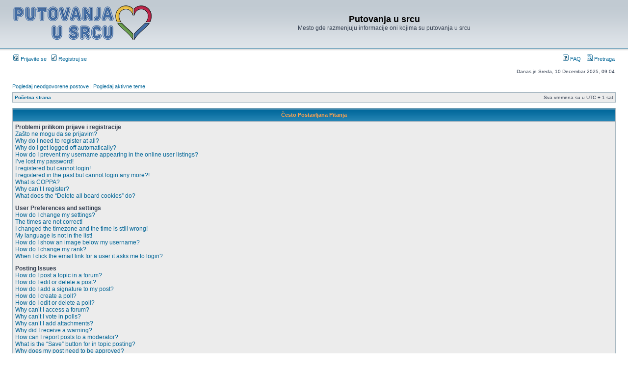

--- FILE ---
content_type: text/html; charset=UTF-8
request_url: https://forum.putovanjausrcu.rs/faq.php?sid=ba9a55fbfd62840aa09f08272e7b344e
body_size: 66253
content:
<!DOCTYPE html PUBLIC "-//W3C//DTD XHTML 1.0 Transitional//EN" "http://www.w3.org/TR/xhtml1/DTD/xhtml1-transitional.dtd">
<html xmlns="http://www.w3.org/1999/xhtml" dir="ltr" lang="sr" xml:lang="sr">
<head>

<meta http-equiv="content-type" content="text/html; charset=UTF-8" />
<meta http-equiv="content-language" content="sr" />
<meta http-equiv="content-style-type" content="text/css" />
<meta http-equiv="imagetoolbar" content="no" />
<meta name="resource-type" content="document" />
<meta name="distribution" content="global" />
<meta name="keywords" content="" />
<meta name="description" content="" />

<title>Putovanja u srcu &bull; Često Postavljana Pitanja</title>

<link rel="alternate" type="application/atom+xml" title="Feed - Putovanja u srcu" href="https://forum.putovanjausrcu.rs/feed.php" /><link rel="alternate" type="application/atom+xml" title="Feed - Nove teme" href="https://forum.putovanjausrcu.rs/feed.php?mode=topics" />

<link rel="stylesheet" href="./styles/subsilver2/theme/stylesheet.css" type="text/css" />

<script type="text/javascript">
// <![CDATA[


function popup(url, width, height, name)
{
	if (!name)
	{
		name = '_popup';
	}

	window.open(url.replace(/&amp;/g, '&'), name, 'height=' + height + ',resizable=yes,scrollbars=yes,width=' + width);
	return false;
}

function jumpto()
{
	var page = prompt('Unesite broj stranice na koju želite da idete:', '');
	var per_page = '';
	var base_url = '';

	if (page !== null && !isNaN(page) && page == Math.floor(page) && page > 0)
	{
		if (base_url.indexOf('?') == -1)
		{
			document.location.href = base_url + '?start=' + ((page - 1) * per_page);
		}
		else
		{
			document.location.href = base_url.replace(/&amp;/g, '&') + '&start=' + ((page - 1) * per_page);
		}
	}
}

/**
* Find a member
*/
function find_username(url)
{
	popup(url, 760, 570, '_usersearch');
	return false;
}

/**
* Mark/unmark checklist
* id = ID of parent container, name = name prefix, state = state [true/false]
*/
function marklist(id, name, state)
{
	var parent = document.getElementById(id);
	if (!parent)
	{
		eval('parent = document.' + id);
	}

	if (!parent)
	{
		return;
	}

	var rb = parent.getElementsByTagName('input');
	
	for (var r = 0; r < rb.length; r++)
	{
		if (rb[r].name.substr(0, name.length) == name)
		{
			rb[r].checked = state;
		}
	}
}



// ]]>
</script>
</head>
<body class="ltr">

<a name="top"></a>

<div id="wrapheader">

	<div id="logodesc">
		<table width="100%" cellspacing="0">
		<tr>
			<td><a href="./index.php?sid=5a544c7780dcce864238939baff47777"><img src="./styles/subsilver2/imageset/site_logo.png" width="282" height="90" alt="" title="" /></a></td>
			<td width="100%" align="center"><h1>Putovanja u srcu</h1><span class="gen">Mesto gde razmenjuju informacije oni kojima su putovanja u srcu</span></td>
		</tr>
		</table>
	</div>

	<div id="menubar">
		<table width="100%" cellspacing="0">
		<tr>
			<td class="genmed">
				<a href="./ucp.php?mode=login&amp;sid=5a544c7780dcce864238939baff47777"><img src="./styles/subsilver2/theme/images/icon_mini_login.gif" width="12" height="13" alt="*" /> Prijavite se</a>&nbsp; &nbsp;<a href="./ucp.php?mode=register&amp;sid=5a544c7780dcce864238939baff47777"><img src="./styles/subsilver2/theme/images/icon_mini_register.gif" width="12" height="13" alt="*" /> Registruj se</a>
					
			</td>
			<td class="genmed" align="right">
				<a href="./faq.php?sid=5a544c7780dcce864238939baff47777"><img src="./styles/subsilver2/theme/images/icon_mini_faq.gif" width="12" height="13" alt="*" /> FAQ</a>
				&nbsp; &nbsp;<a href="./search.php?sid=5a544c7780dcce864238939baff47777"><img src="./styles/subsilver2/theme/images/icon_mini_search.gif" width="12" height="13" alt="*" /> Pretraga</a>
			</td>
		</tr>
		</table>
	</div>

	<div id="datebar">
		<table width="100%" cellspacing="0">
		<tr>
			<td class="gensmall"></td>
			<td class="gensmall" align="right">Danas je Sreda, 10 Decembar 2025, 09:04<br /></td>
		</tr>
		</table>
	</div>

</div>

<div id="wrapcentre">

	
	<p class="searchbar">
		<span style="float: left;"><a href="./search.php?search_id=unanswered&amp;sid=5a544c7780dcce864238939baff47777">Pogledaj neodgovorene postove</a> | <a href="./search.php?search_id=active_topics&amp;sid=5a544c7780dcce864238939baff47777">Pogledaj aktivne teme</a></span>
		
	</p>
	

	<br style="clear: both;" />

	<table class="tablebg" width="100%" cellspacing="1" cellpadding="0" style="margin-top: 5px;">
	<tr>
		<td class="row1">
			<p class="breadcrumbs"><a href="./index.php?sid=5a544c7780dcce864238939baff47777">Početna strana</a></p>
			<p class="datetime">Sva vremena su u UTC + 1 sat </p>
		</td>
	</tr>
	</table>

	<br />

<a name="faqtop"></a>

<div id="pagecontent">

	<table class="tablebg" width="100%" cellspacing="1">
	<tr>
		<th>Često Postavljana Pitanja</th>
	</tr>
	<tr>
		<td class="row1">
		
			<span class="gen"><b>Problemi prilikom prijave i registracije</b></span><br />
			
				<span class="gen"><a href="#f0r0">Zašto ne mogu da se prijavim?</a></span><br />
			
				<span class="gen"><a href="#f0r1">Why do I need to register at all?</a></span><br />
			
				<span class="gen"><a href="#f0r2">Why do I get logged off automatically?</a></span><br />
			
				<span class="gen"><a href="#f0r3">How do I prevent my username appearing in the online user listings?</a></span><br />
			
				<span class="gen"><a href="#f0r4">I’ve lost my password!</a></span><br />
			
				<span class="gen"><a href="#f0r5">I registered but cannot login!</a></span><br />
			
				<span class="gen"><a href="#f0r6">I registered in the past but cannot login any more?!</a></span><br />
			
				<span class="gen"><a href="#f0r7">What is COPPA?</a></span><br />
			
				<span class="gen"><a href="#f0r8">Why can’t I register?</a></span><br />
			
				<span class="gen"><a href="#f0r9">What does the “Delete all board cookies” do?</a></span><br />
			
			<br />
		
			<span class="gen"><b>User Preferences and settings</b></span><br />
			
				<span class="gen"><a href="#f1r0">How do I change my settings?</a></span><br />
			
				<span class="gen"><a href="#f1r1">The times are not correct!</a></span><br />
			
				<span class="gen"><a href="#f1r2">I changed the timezone and the time is still wrong!</a></span><br />
			
				<span class="gen"><a href="#f1r3">My language is not in the list!</a></span><br />
			
				<span class="gen"><a href="#f1r4">How do I show an image below my username?</a></span><br />
			
				<span class="gen"><a href="#f1r5">How do I change my rank?</a></span><br />
			
				<span class="gen"><a href="#f1r6">When I click the email link for a user it asks me to login?</a></span><br />
			
			<br />
		
			<span class="gen"><b>Posting Issues</b></span><br />
			
				<span class="gen"><a href="#f2r0">How do I post a topic in a forum?</a></span><br />
			
				<span class="gen"><a href="#f2r1">How do I edit or delete a post?</a></span><br />
			
				<span class="gen"><a href="#f2r2">How do I add a signature to my post?</a></span><br />
			
				<span class="gen"><a href="#f2r3">How do I create a poll?</a></span><br />
			
				<span class="gen"><a href="#f2r4">How do I edit or delete a poll?</a></span><br />
			
				<span class="gen"><a href="#f2r5">Why can’t I access a forum?</a></span><br />
			
				<span class="gen"><a href="#f2r6">Why can’t I vote in polls?</a></span><br />
			
				<span class="gen"><a href="#f2r7">Why can’t I add attachments?</a></span><br />
			
				<span class="gen"><a href="#f2r8">Why did I receive a warning?</a></span><br />
			
				<span class="gen"><a href="#f2r9">How can I report posts to a moderator?</a></span><br />
			
				<span class="gen"><a href="#f2r10">What is the “Save” button for in topic posting?</a></span><br />
			
				<span class="gen"><a href="#f2r11">Why does my post need to be approved?</a></span><br />
			
				<span class="gen"><a href="#f2r12">How do I bump my topic?</a></span><br />
			
			<br />
		
			<span class="gen"><b>Formatting and Topic Types</b></span><br />
			
				<span class="gen"><a href="#f3r0">What is BBCode?</a></span><br />
			
				<span class="gen"><a href="#f3r1">Can I use HTML?</a></span><br />
			
				<span class="gen"><a href="#f3r2">What are Smilies?</a></span><br />
			
				<span class="gen"><a href="#f3r3">Can I post images?</a></span><br />
			
				<span class="gen"><a href="#f3r4">What are global announcements?</a></span><br />
			
				<span class="gen"><a href="#f3r5">What are announcements?</a></span><br />
			
				<span class="gen"><a href="#f3r6">What are sticky topics?</a></span><br />
			
				<span class="gen"><a href="#f3r7">What are locked topics?</a></span><br />
			
				<span class="gen"><a href="#f3r8">What are topic icons?</a></span><br />
			
			<br />
		
			<span class="gen"><b>User Levels and Groups</b></span><br />
			
				<span class="gen"><a href="#f4r0">What are Administrators?</a></span><br />
			
				<span class="gen"><a href="#f4r1">What are Moderators?</a></span><br />
			
				<span class="gen"><a href="#f4r2">What are Usergroups?</a></span><br />
			
				<span class="gen"><a href="#f4r3">How do I join a Usergroup?</a></span><br />
			
				<span class="gen"><a href="#f4r4">How do I become a Usergroup Moderator?</a></span><br />
			
				<span class="gen"><a href="#f4r5">Why do some Usergroups appear in a different colour?</a></span><br />
			
				<span class="gen"><a href="#f4r6">What is a “Default Usergroup”?</a></span><br />
			
				<span class="gen"><a href="#f4r7">What is “The team” link?</a></span><br />
			
			<br />
		
			<span class="gen"><b>Private Messaging</b></span><br />
			
				<span class="gen"><a href="#f5r0">I cannot send private messages!</a></span><br />
			
				<span class="gen"><a href="#f5r1">I keep getting unwanted private messages!</a></span><br />
			
				<span class="gen"><a href="#f5r2">I have received a spamming or abusive email from someone on this board!</a></span><br />
			
			<br />
		
			<span class="gen"><b>Friends and Foes</b></span><br />
			
				<span class="gen"><a href="#f6r0">What is my Friends and Foes list?</a></span><br />
			
				<span class="gen"><a href="#f6r1">How can I add / remove users to my friends or foes list?</a></span><br />
			
			<br />
		
			<span class="gen"><b>Searching the Forums</b></span><br />
			
				<span class="gen"><a href="#f7r0">How can I search the forum?</a></span><br />
			
				<span class="gen"><a href="#f7r1">Why does my search return no results?</a></span><br />
			
				<span class="gen"><a href="#f7r2">Why does my search return a blank page!?</a></span><br />
			
				<span class="gen"><a href="#f7r3">How do I search for members?</a></span><br />
			
				<span class="gen"><a href="#f7r4">How can I find my own posts and topics?</a></span><br />
			
			<br />
		
			<span class="gen"><b>Topic Subscriptions and Bookmarks</b></span><br />
			
				<span class="gen"><a href="#f8r0">What is the difference between bookmarking and subscribing?</a></span><br />
			
				<span class="gen"><a href="#f8r1">How do I subscribe to specific forums or topics?</a></span><br />
			
				<span class="gen"><a href="#f8r2">How do I remove my subscriptions?</a></span><br />
			
			<br />
		
			<span class="gen"><b>Attachments</b></span><br />
			
				<span class="gen"><a href="#f9r0">What attachments are allowed on this board?</a></span><br />
			
				<span class="gen"><a href="#f9r1">How do I find all my attachments?</a></span><br />
			
			<br />
		
			<span class="gen"><b>phpBB 3 Issues</b></span><br />
			
				<span class="gen"><a href="#f10r0">Who wrote this bulletin board?</a></span><br />
			
				<span class="gen"><a href="#f10r1">Why isn’t X feature available?</a></span><br />
			
				<span class="gen"><a href="#f10r2">Who do I contact about abusive and/or legal matters related to this board?</a></span><br />
			
			<br />
		
		</td>
	</tr>
	<tr>
		<td class="cat">&nbsp;</td>
	</tr>
	</table>

	<br clear="all" />

	
		<table class="tablebg" width="100%" cellspacing="1">
		<tr> 
			<td class="cat" align="center"><h4>Problemi prilikom prijave i registracije</h4></td>
		</tr>
		 
		<tr>
			
				<td class="row1" valign="top">
			
				<div class="postbody"><a name="f0r0"></a><b>&#187; Zašto ne mogu da se prijavim?</b></div>
				<div class="postbody">There are several reasons why this could occur. First, ensure your username and password are correct. If they are, contact the board owner to make sure you haven’t been banned. It is also possible the website owner has a configuration error on their end, and they would need to fix it.</div>
				<p class="gensmall"><a href="#faqtop">Vrh</a></p>
			</td>
		</tr>
		<tr>
			<td class="spacer" height="1"><img src="images/spacer.gif" alt="" width="1" height="1" /></td>
		</tr>
		 
		<tr>
			
				<td class="row2" valign="top">
			
				<div class="postbody"><a name="f0r1"></a><b>&#187; Why do I need to register at all?</b></div>
				<div class="postbody">You may not have to, it is up to the administrator of the board as to whether you need to register in order to post messages. However; registration will give you access to additional features not available to guest users such as definable avatar images, private messaging, emailing of fellow users, usergroup subscription, etc. It only takes a few moments to register so it is recommended you do so.</div>
				<p class="gensmall"><a href="#faqtop">Vrh</a></p>
			</td>
		</tr>
		<tr>
			<td class="spacer" height="1"><img src="images/spacer.gif" alt="" width="1" height="1" /></td>
		</tr>
		 
		<tr>
			
				<td class="row1" valign="top">
			
				<div class="postbody"><a name="f0r2"></a><b>&#187; Why do I get logged off automatically?</b></div>
				<div class="postbody">If you do not check the <em>Log me in automatically</em> box when you login the board will only keep you logged in for a preset time. This prevents misuse of your account by anyone else. To stay logged in check the box during login, this is not recommended if you access the board from a shared computer, e.g. library, internet cafe, university computer lab, etc. If you do not see this check box, it means your administrator has disabled this feature.</div>
				<p class="gensmall"><a href="#faqtop">Vrh</a></p>
			</td>
		</tr>
		<tr>
			<td class="spacer" height="1"><img src="images/spacer.gif" alt="" width="1" height="1" /></td>
		</tr>
		 
		<tr>
			
				<td class="row2" valign="top">
			
				<div class="postbody"><a name="f0r3"></a><b>&#187; How do I prevent my username appearing in the online user listings?</b></div>
				<div class="postbody">In your profile you will find an option <em>Hide your online status</em>, if you switch this <em>on</em> you’ll only appear to board administrators, moderators, or to yourself. You will be counted as a hidden user.</div>
				<p class="gensmall"><a href="#faqtop">Vrh</a></p>
			</td>
		</tr>
		<tr>
			<td class="spacer" height="1"><img src="images/spacer.gif" alt="" width="1" height="1" /></td>
		</tr>
		 
		<tr>
			
				<td class="row1" valign="top">
			
				<div class="postbody"><a name="f0r4"></a><b>&#187; I’ve lost my password!</b></div>
				<div class="postbody">Don’t panic! While your password cannot be retrieved, it can be reset. To do this go to the login page and click <em>I’ve forgotten my password</em>, follow the instructions and you should be able to log in again in no time.</div>
				<p class="gensmall"><a href="#faqtop">Vrh</a></p>
			</td>
		</tr>
		<tr>
			<td class="spacer" height="1"><img src="images/spacer.gif" alt="" width="1" height="1" /></td>
		</tr>
		 
		<tr>
			
				<td class="row2" valign="top">
			
				<div class="postbody"><a name="f0r5"></a><b>&#187; I registered but cannot login!</b></div>
				<div class="postbody">Firstly check your are entering the correct username and password. If they are okay then one of two things may have happened. If COPPA support is enabled and you clicked the <em>I am under 13 years old</em> link while registering then you will have to follow the instructions you received. If this is not the case then does your account need activating? Some boards will require all new registrations be activated, either by yourself or by the administrator before you can logon. When you registered it would have told you whether activation was required. If you were sent an email then follow the instructions, if you did not receive the email then are you sure your email address is valid? One reason activation is used is to reduce the possibility of <em>rogue</em> users abusing the board anonymously. If you are sure the email address you used is valid then try contacting the board administrator.</div>
				<p class="gensmall"><a href="#faqtop">Vrh</a></p>
			</td>
		</tr>
		<tr>
			<td class="spacer" height="1"><img src="images/spacer.gif" alt="" width="1" height="1" /></td>
		</tr>
		 
		<tr>
			
				<td class="row1" valign="top">
			
				<div class="postbody"><a name="f0r6"></a><b>&#187; I registered in the past but cannot login any more?!</b></div>
				<div class="postbody">The most likely reasons for this are; you entered an incorrect username or password (check the email you were sent when you first registered) or the administrator has deleted your account for some reason. If it is the later case then perhaps you did not post anything? It is usual for boards to periodically remove users who have not posted anything so as to reduce the size of the database. Try registering again and get involved in discussions.</div>
				<p class="gensmall"><a href="#faqtop">Vrh</a></p>
			</td>
		</tr>
		<tr>
			<td class="spacer" height="1"><img src="images/spacer.gif" alt="" width="1" height="1" /></td>
		</tr>
		 
		<tr>
			
				<td class="row2" valign="top">
			
				<div class="postbody"><a name="f0r7"></a><b>&#187; What is COPPA?</b></div>
				<div class="postbody">COPPA, or Child Online Privacy and Protection Act of 1998 is a law in the United States that requires website that can potentially collect information from minors under the age of 13 to have written parental consent, or some other method of the legal guardians acknowledging they are allowing the collection of personally identifiable information from a minor under the age of 13. If you are unsure if this applies to you as someone trying to register, or to the website you are trying to register on, contact legal counsel for assistance. Please note that the phpBB Team cannot provide legal advice and are not the point of contact for legal concerns of any kind, except as outlined below.</div>
				<p class="gensmall"><a href="#faqtop">Vrh</a></p>
			</td>
		</tr>
		<tr>
			<td class="spacer" height="1"><img src="images/spacer.gif" alt="" width="1" height="1" /></td>
		</tr>
		 
		<tr>
			
				<td class="row1" valign="top">
			
				<div class="postbody"><a name="f0r8"></a><b>&#187; Why can’t I register?</b></div>
				<div class="postbody">It is possible the website owner has banned your IP address or disallowed the username you are attempting to register. The website owner could have also disabled registration to prevent new visitors from signing up. Contact the board administrator for assistance.</div>
				<p class="gensmall"><a href="#faqtop">Vrh</a></p>
			</td>
		</tr>
		<tr>
			<td class="spacer" height="1"><img src="images/spacer.gif" alt="" width="1" height="1" /></td>
		</tr>
		 
		<tr>
			
				<td class="row2" valign="top">
			
				<div class="postbody"><a name="f0r9"></a><b>&#187; What does the “Delete all board cookies” do?</b></div>
				<div class="postbody">Delete all board cookies deletes the cookies created by phpBB3 which keeps you authenticated and logged into the board, and also provides functions such as read tracking if set by the board owner.</div>
				<p class="gensmall"><a href="#faqtop">Vrh</a></p>
			</td>
		</tr>
		<tr>
			<td class="spacer" height="1"><img src="images/spacer.gif" alt="" width="1" height="1" /></td>
		</tr>
		
		</table>

		<br clear="all" />
	
		<table class="tablebg" width="100%" cellspacing="1">
		<tr> 
			<td class="cat" align="center"><h4>User Preferences and settings</h4></td>
		</tr>
		 
		<tr>
			
				<td class="row1" valign="top">
			
				<div class="postbody"><a name="f1r0"></a><b>&#187; How do I change my settings?</b></div>
				<div class="postbody">All your settings (if you are registered) are stored in the database. To alter them click the <em>UCP</em> link (generally shown at the top of pages but this may not be the case). This will allow you to change all your settings and preferences.</div>
				<p class="gensmall"><a href="#faqtop">Vrh</a></p>
			</td>
		</tr>
		<tr>
			<td class="spacer" height="1"><img src="images/spacer.gif" alt="" width="1" height="1" /></td>
		</tr>
		 
		<tr>
			
				<td class="row2" valign="top">
			
				<div class="postbody"><a name="f1r1"></a><b>&#187; The times are not correct!</b></div>
				<div class="postbody">Though there are rare occurrences of the website’s server having the wrong time, the times are probably correct. However; what you may be seeing are times displayed in a timezone different from the one you are in. If this is the case you should change your profile setting for the timezone to match your particular area, e.g. London, Paris, New York, Sydney, etc. Please note that changing the timezone, like most settings can only be done by registered users. So if you are not registered this is a good time to do so, if you pardon the pun!</div>
				<p class="gensmall"><a href="#faqtop">Vrh</a></p>
			</td>
		</tr>
		<tr>
			<td class="spacer" height="1"><img src="images/spacer.gif" alt="" width="1" height="1" /></td>
		</tr>
		 
		<tr>
			
				<td class="row1" valign="top">
			
				<div class="postbody"><a name="f1r2"></a><b>&#187; I changed the timezone and the time is still wrong!</b></div>
				<div class="postbody">If you are sure you have set the timezone correctly and the time is still different the most likely answer is daylight savings time (or summer time as it is known in the UK and other places). The board is not designed to handle the changeovers between standard and daylight time so during summer months the time may be an hour different from the real local time.</div>
				<p class="gensmall"><a href="#faqtop">Vrh</a></p>
			</td>
		</tr>
		<tr>
			<td class="spacer" height="1"><img src="images/spacer.gif" alt="" width="1" height="1" /></td>
		</tr>
		 
		<tr>
			
				<td class="row2" valign="top">
			
				<div class="postbody"><a name="f1r3"></a><b>&#187; My language is not in the list!</b></div>
				<div class="postbody">The most likely reasons for this are either the administrator did not install your language or someone has not translated this board into your language. Try asking the board administrator if they can install the language pack you need, if it does not exist then please feel free to create a new translation. More information can be found at the phpBB Group website (see link at bottom of pages).</div>
				<p class="gensmall"><a href="#faqtop">Vrh</a></p>
			</td>
		</tr>
		<tr>
			<td class="spacer" height="1"><img src="images/spacer.gif" alt="" width="1" height="1" /></td>
		</tr>
		 
		<tr>
			
				<td class="row1" valign="top">
			
				<div class="postbody"><a name="f1r4"></a><b>&#187; How do I show an image below my username?</b></div>
				<div class="postbody">There may be two images below a username when viewing posts. The first is an image associated with your rank, generally these take the form of stars or blocks indicating how many posts you have made or your status on the board. Below this may be a larger image known as an avatar, this is generally unique or personal to each user. It is up to the board administrator to enable avatars and they have a choice over the way in which avatars can be made available. If you are unable to use avatars then this is the decision of the board admin, you should ask them their reasons.</div>
				<p class="gensmall"><a href="#faqtop">Vrh</a></p>
			</td>
		</tr>
		<tr>
			<td class="spacer" height="1"><img src="images/spacer.gif" alt="" width="1" height="1" /></td>
		</tr>
		 
		<tr>
			
				<td class="row2" valign="top">
			
				<div class="postbody"><a name="f1r5"></a><b>&#187; How do I change my rank?</b></div>
				<div class="postbody">In general you cannot directly change the wording of any rank (ranks appear below your username in topics and on your profile depending on the style used). Most boards use ranks to indicate the number of posts you have made and to identify certain users, e.g. moderators and administrators may have a special rank. Please do not abuse the board by posting unnecessarily just to increase your rank, you will probably find the moderator or administrator will simply lower your post count.</div>
				<p class="gensmall"><a href="#faqtop">Vrh</a></p>
			</td>
		</tr>
		<tr>
			<td class="spacer" height="1"><img src="images/spacer.gif" alt="" width="1" height="1" /></td>
		</tr>
		 
		<tr>
			
				<td class="row1" valign="top">
			
				<div class="postbody"><a name="f1r6"></a><b>&#187; When I click the email link for a user it asks me to login?</b></div>
				<div class="postbody">Sorry but only registered users can send email to people via the built-in email form (if the admin has enabled this feature). This is to prevent malicious use of the email system by anonymous users.</div>
				<p class="gensmall"><a href="#faqtop">Vrh</a></p>
			</td>
		</tr>
		<tr>
			<td class="spacer" height="1"><img src="images/spacer.gif" alt="" width="1" height="1" /></td>
		</tr>
		
		</table>

		<br clear="all" />
	
		<table class="tablebg" width="100%" cellspacing="1">
		<tr> 
			<td class="cat" align="center"><h4>Posting Issues</h4></td>
		</tr>
		 
		<tr>
			
				<td class="row1" valign="top">
			
				<div class="postbody"><a name="f2r0"></a><b>&#187; How do I post a topic in a forum?</b></div>
				<div class="postbody">To post a new topic in one of the forums, click the relevant button on either the forum or topic screens. You may need to register before you can post a message, the facilities available to you are listed at the bottom of the forum and topic screens (the <em>You can post new topics, You can vote in polls, etc.</em> list).</div>
				<p class="gensmall"><a href="#faqtop">Vrh</a></p>
			</td>
		</tr>
		<tr>
			<td class="spacer" height="1"><img src="images/spacer.gif" alt="" width="1" height="1" /></td>
		</tr>
		 
		<tr>
			
				<td class="row2" valign="top">
			
				<div class="postbody"><a name="f2r1"></a><b>&#187; How do I edit or delete a post?</b></div>
				<div class="postbody">Unless you are the board admin or forum moderator you can only edit or delete your own posts. You can edit a post (sometimes for only a limited time after it was made) by clicking the <em>edit</em> button for the relevant post.  If someone has already replied to the post you will find a small piece of text output below the post when you return to the topic, this lists the number of times you edited it. This will only appear if no one has replied, it also will not appear if moderators or administrators edit the post (they should leave a message saying what they altered and why). Please note that normal users cannot delete a post once someone has replied.</div>
				<p class="gensmall"><a href="#faqtop">Vrh</a></p>
			</td>
		</tr>
		<tr>
			<td class="spacer" height="1"><img src="images/spacer.gif" alt="" width="1" height="1" /></td>
		</tr>
		 
		<tr>
			
				<td class="row1" valign="top">
			
				<div class="postbody"><a name="f2r2"></a><b>&#187; How do I add a signature to my post?</b></div>
				<div class="postbody">To add a signature to a post you must first create one, this is done via your profile. Once created you can check the <em>Add Signature</em> box on the posting form to add your signature. You can also add a signature by default to all your posts by checking the appropriate radio box in your profile (you can still prevent a signature being added to individual posts by un-checking the add signature box on the posting form).</div>
				<p class="gensmall"><a href="#faqtop">Vrh</a></p>
			</td>
		</tr>
		<tr>
			<td class="spacer" height="1"><img src="images/spacer.gif" alt="" width="1" height="1" /></td>
		</tr>
		 
		<tr>
			
				<td class="row2" valign="top">
			
				<div class="postbody"><a name="f2r3"></a><b>&#187; How do I create a poll?</b></div>
				<div class="postbody">Creating a poll is easy, when you post a new topic (or edit the first post of a topic, if you have permission) you should see an <em>Add Poll</em> form below the main posting box (if you cannot see this then you probably do not have rights to create polls). You should enter a title for the poll and then at least two options (to set an option type in the poll question and click the <em>Add option</em> button. You can also set a time limit for the poll, 0 is an infinite poll. There will be a limit to the number of options you can list, this is set by the board administrator.</div>
				<p class="gensmall"><a href="#faqtop">Vrh</a></p>
			</td>
		</tr>
		<tr>
			<td class="spacer" height="1"><img src="images/spacer.gif" alt="" width="1" height="1" /></td>
		</tr>
		 
		<tr>
			
				<td class="row1" valign="top">
			
				<div class="postbody"><a name="f2r4"></a><b>&#187; How do I edit or delete a poll?</b></div>
				<div class="postbody">As with posts, polls can only be edited by the original poster, a moderator or board admin. To edit a poll click the first post in the topic (this always has the poll associated with it). If no one has cast a vote then users can delete the poll or edit any poll option, however if people have already placed votes only moderators or administrators can edit or delete it. This is to prevent people rigging polls by changing options mid-way through a poll</div>
				<p class="gensmall"><a href="#faqtop">Vrh</a></p>
			</td>
		</tr>
		<tr>
			<td class="spacer" height="1"><img src="images/spacer.gif" alt="" width="1" height="1" /></td>
		</tr>
		 
		<tr>
			
				<td class="row2" valign="top">
			
				<div class="postbody"><a name="f2r5"></a><b>&#187; Why can’t I access a forum?</b></div>
				<div class="postbody">Some forums may be limited to certain users or groups. To view, read, post, etc. you may need special authorization, only the forum moderator and board admin can grant this access, you should contact them.</div>
				<p class="gensmall"><a href="#faqtop">Vrh</a></p>
			</td>
		</tr>
		<tr>
			<td class="spacer" height="1"><img src="images/spacer.gif" alt="" width="1" height="1" /></td>
		</tr>
		 
		<tr>
			
				<td class="row1" valign="top">
			
				<div class="postbody"><a name="f2r6"></a><b>&#187; Why can’t I vote in polls?</b></div>
				<div class="postbody">Only registered users can vote in polls (so as to prevent spoofing of results). If you have registered and still cannot vote then you probably do not have appropriate access rights.</div>
				<p class="gensmall"><a href="#faqtop">Vrh</a></p>
			</td>
		</tr>
		<tr>
			<td class="spacer" height="1"><img src="images/spacer.gif" alt="" width="1" height="1" /></td>
		</tr>
		 
		<tr>
			
				<td class="row2" valign="top">
			
				<div class="postbody"><a name="f2r7"></a><b>&#187; Why can’t I add attachments?</b></div>
				<div class="postbody">The ability to add attachments can be done on a per forum, per group, or per user basis. The board administrator may not have allowed attachments to be added for the specific forum you are posting in, or perhaps only the administrator group can post attachments. Contact the board administrator if you are unsure about why you are unable to add attachments.</div>
				<p class="gensmall"><a href="#faqtop">Vrh</a></p>
			</td>
		</tr>
		<tr>
			<td class="spacer" height="1"><img src="images/spacer.gif" alt="" width="1" height="1" /></td>
		</tr>
		 
		<tr>
			
				<td class="row1" valign="top">
			
				<div class="postbody"><a name="f2r8"></a><b>&#187; Why did I receive a warning?</b></div>
				<div class="postbody">Each board administrator has their own set of rules for their site. If they feel you have broken one of your rules, they may issue you a warning. Please note that this is the board administrator’s decision, and the phpBB Group does not have anything to do with the warning on the given site.</div>
				<p class="gensmall"><a href="#faqtop">Vrh</a></p>
			</td>
		</tr>
		<tr>
			<td class="spacer" height="1"><img src="images/spacer.gif" alt="" width="1" height="1" /></td>
		</tr>
		 
		<tr>
			
				<td class="row2" valign="top">
			
				<div class="postbody"><a name="f2r9"></a><b>&#187; How can I report posts to a moderator?</b></div>
				<div class="postbody">If the board administrator has allowed it, go to the post you want to report and you should see a button that is for reporting posts. Clicking this will walk you through the steps necessary to report the post.</div>
				<p class="gensmall"><a href="#faqtop">Vrh</a></p>
			</td>
		</tr>
		<tr>
			<td class="spacer" height="1"><img src="images/spacer.gif" alt="" width="1" height="1" /></td>
		</tr>
		 
		<tr>
			
				<td class="row1" valign="top">
			
				<div class="postbody"><a name="f2r10"></a><b>&#187; What is the “Save” button for in topic posting?</b></div>
				<div class="postbody">This allows you to save messages to be completed and submitted at a later date. To reload them, go to the User Control Panel and follow the self explanatory options there.</div>
				<p class="gensmall"><a href="#faqtop">Vrh</a></p>
			</td>
		</tr>
		<tr>
			<td class="spacer" height="1"><img src="images/spacer.gif" alt="" width="1" height="1" /></td>
		</tr>
		 
		<tr>
			
				<td class="row2" valign="top">
			
				<div class="postbody"><a name="f2r11"></a><b>&#187; Why does my post need to be approved?</b></div>
				<div class="postbody">The board administrator may decide that the forum you are posting to needs to have posts reviewed first. It is also possible that the administrator has placed you in to a group of users whom he or she feels is a group that needs to have their posts reviewed before being submitted to the site. Please contact the board administrator for further details.</div>
				<p class="gensmall"><a href="#faqtop">Vrh</a></p>
			</td>
		</tr>
		<tr>
			<td class="spacer" height="1"><img src="images/spacer.gif" alt="" width="1" height="1" /></td>
		</tr>
		 
		<tr>
			
				<td class="row1" valign="top">
			
				<div class="postbody"><a name="f2r12"></a><b>&#187; How do I bump my topic?</b></div>
				<div class="postbody">By clicking the “Bump topic” link when you are viewing it, you can “bump” the topic to the top of the forum on the first page. However, if you do not see this, then topic bumping is disabled. It is also possible to bump the topic simply by replying to it. However, be sure to follow the rules of the site you are visiting.</div>
				<p class="gensmall"><a href="#faqtop">Vrh</a></p>
			</td>
		</tr>
		<tr>
			<td class="spacer" height="1"><img src="images/spacer.gif" alt="" width="1" height="1" /></td>
		</tr>
		
		</table>

		<br clear="all" />
	
		<table class="tablebg" width="100%" cellspacing="1">
		<tr> 
			<td class="cat" align="center"><h4>Formatting and Topic Types</h4></td>
		</tr>
		 
		<tr>
			
				<td class="row1" valign="top">
			
				<div class="postbody"><a name="f3r0"></a><b>&#187; What is BBCode?</b></div>
				<div class="postbody">BBCode is a special implementation of HTML, whether you can use BBCode is determined by the administrator (you can also disable it on a per post basis from the posting form). BBCode itself is similar in style to HTML, tags are enclosed in square braces [ and ] rather than &lt; and &gt; and it offers greater control over what and how something is displayed. For more information on BBCode see the guide which can be accessed from the posting page.</div>
				<p class="gensmall"><a href="#faqtop">Vrh</a></p>
			</td>
		</tr>
		<tr>
			<td class="spacer" height="1"><img src="images/spacer.gif" alt="" width="1" height="1" /></td>
		</tr>
		 
		<tr>
			
				<td class="row2" valign="top">
			
				<div class="postbody"><a name="f3r1"></a><b>&#187; Can I use HTML?</b></div>
				<div class="postbody">No. It is not possible to post HTML on this board and have it rendered as HTML. Most formatting which can be carried out using HTML can also be applied using BBCode instead.</div>
				<p class="gensmall"><a href="#faqtop">Vrh</a></p>
			</td>
		</tr>
		<tr>
			<td class="spacer" height="1"><img src="images/spacer.gif" alt="" width="1" height="1" /></td>
		</tr>
		 
		<tr>
			
				<td class="row1" valign="top">
			
				<div class="postbody"><a name="f3r2"></a><b>&#187; What are Smilies?</b></div>
				<div class="postbody">Smilies, or Emoticons are small graphical images which can be used to express some feeling using a short code, e.g. :) means happy, :( means sad. The full list of emoticons can be seen via the posting form. Try not to overuse smileys though, they can quickly render a post unreadable and a moderator may decide to edit them out or remove the post altogether.</div>
				<p class="gensmall"><a href="#faqtop">Vrh</a></p>
			</td>
		</tr>
		<tr>
			<td class="spacer" height="1"><img src="images/spacer.gif" alt="" width="1" height="1" /></td>
		</tr>
		 
		<tr>
			
				<td class="row2" valign="top">
			
				<div class="postbody"><a name="f3r3"></a><b>&#187; Can I post images?</b></div>
				<div class="postbody">Yes, images can be shown in your posts. However; if the administrator has allowed attachments, you may be able to upload the image to the board. Otherwise, you must link to an image stored on a publicly accessible web server, e.g. http://www.example.com/my-picture.gif. You cannot link to pictures stored on your own PC (unless it is a publicly accessible server) nor images stored behind authentication mechanisms, e.g. hotmail or yahoo mailboxes, password protected sites, etc. To display the image use the BBCode [img] tag.</div>
				<p class="gensmall"><a href="#faqtop">Vrh</a></p>
			</td>
		</tr>
		<tr>
			<td class="spacer" height="1"><img src="images/spacer.gif" alt="" width="1" height="1" /></td>
		</tr>
		 
		<tr>
			
				<td class="row1" valign="top">
			
				<div class="postbody"><a name="f3r4"></a><b>&#187; What are global announcements?</b></div>
				<div class="postbody">Global announcements contain important information and you should read them as soon as possible. Global announcements will appear at the top of every forum and also within your User Control Panel. Whether or not you can post a gloabl announcement depends on the permissions required, these are set by the administrator.</div>
				<p class="gensmall"><a href="#faqtop">Vrh</a></p>
			</td>
		</tr>
		<tr>
			<td class="spacer" height="1"><img src="images/spacer.gif" alt="" width="1" height="1" /></td>
		</tr>
		 
		<tr>
			
				<td class="row2" valign="top">
			
				<div class="postbody"><a name="f3r5"></a><b>&#187; What are announcements?</b></div>
				<div class="postbody">Announcements often contain important information for the forum you are currently reading and you should read them as soon as possible. Announcements appear at the top of every page in the forum to which they are posted. As with global announcements, whether or not you can post an announcement depends on the permissions required, these are set by the administrator.</div>
				<p class="gensmall"><a href="#faqtop">Vrh</a></p>
			</td>
		</tr>
		<tr>
			<td class="spacer" height="1"><img src="images/spacer.gif" alt="" width="1" height="1" /></td>
		</tr>
		 
		<tr>
			
				<td class="row1" valign="top">
			
				<div class="postbody"><a name="f3r6"></a><b>&#187; What are sticky topics?</b></div>
				<div class="postbody">Sticky topics appear below any announcements in viewforum and only on the first page. They are often quite important so you should read them where possible. As with announcements the board administrator determines what permissions are required to post sticky topics in each forum.</div>
				<p class="gensmall"><a href="#faqtop">Vrh</a></p>
			</td>
		</tr>
		<tr>
			<td class="spacer" height="1"><img src="images/spacer.gif" alt="" width="1" height="1" /></td>
		</tr>
		 
		<tr>
			
				<td class="row2" valign="top">
			
				<div class="postbody"><a name="f3r7"></a><b>&#187; What are locked topics?</b></div>
				<div class="postbody">Locked topics are set this way by either the forum moderator or board administrator. You cannot reply to locked topics and any poll it contained is automatically ended. Topics may be locked for many reasons.</div>
				<p class="gensmall"><a href="#faqtop">Vrh</a></p>
			</td>
		</tr>
		<tr>
			<td class="spacer" height="1"><img src="images/spacer.gif" alt="" width="1" height="1" /></td>
		</tr>
		 
		<tr>
			
				<td class="row1" valign="top">
			
				<div class="postbody"><a name="f3r8"></a><b>&#187; What are topic icons?</b></div>
				<div class="postbody">Topic icons are images which can be assosciated with posts to indicate their content. The ability to use topic icons depends on the permissions set by the administrator.</div>
				<p class="gensmall"><a href="#faqtop">Vrh</a></p>
			</td>
		</tr>
		<tr>
			<td class="spacer" height="1"><img src="images/spacer.gif" alt="" width="1" height="1" /></td>
		</tr>
		
		</table>

		<br clear="all" />
	
		<table class="tablebg" width="100%" cellspacing="1">
		<tr> 
			<td class="cat" align="center"><h4>User Levels and Groups</h4></td>
		</tr>
		 
		<tr>
			
				<td class="row1" valign="top">
			
				<div class="postbody"><a name="f4r0"></a><b>&#187; What are Administrators?</b></div>
				<div class="postbody">Administrators are people assigned the highest level of control over the entire board. These people can control all facets of board operation which includes setting permissions, banning users, creating usergroups or moderators, etc, dependant on the board founder and what permissions he or she has given the other administrators. They can also have full moderator capabilities in all the forums, depending on what the board founder has allowed.</div>
				<p class="gensmall"><a href="#faqtop">Vrh</a></p>
			</td>
		</tr>
		<tr>
			<td class="spacer" height="1"><img src="images/spacer.gif" alt="" width="1" height="1" /></td>
		</tr>
		 
		<tr>
			
				<td class="row2" valign="top">
			
				<div class="postbody"><a name="f4r1"></a><b>&#187; What are Moderators?</b></div>
				<div class="postbody">Moderators are individuals (or groups of individuals) whose job it is to look after the running of the forums from day to day. They have the power to edit or delete posts and lock, unlock, move, delete and split topics in the forum they moderate. Generally moderators are there to prevent people going <em>off-topic</em> or posting abusive or offensive material.</div>
				<p class="gensmall"><a href="#faqtop">Vrh</a></p>
			</td>
		</tr>
		<tr>
			<td class="spacer" height="1"><img src="images/spacer.gif" alt="" width="1" height="1" /></td>
		</tr>
		 
		<tr>
			
				<td class="row1" valign="top">
			
				<div class="postbody"><a name="f4r2"></a><b>&#187; What are Usergroups?</b></div>
				<div class="postbody">Usergroups are a way in which board administrators can group users. Each user can belong to several groups (this differs from most other boards) and each group can be assigned individual access rights. This makes it easy for administrators to set up several users as moderators of a forum, or to give them access to a private forum, etc.</div>
				<p class="gensmall"><a href="#faqtop">Vrh</a></p>
			</td>
		</tr>
		<tr>
			<td class="spacer" height="1"><img src="images/spacer.gif" alt="" width="1" height="1" /></td>
		</tr>
		 
		<tr>
			
				<td class="row2" valign="top">
			
				<div class="postbody"><a name="f4r3"></a><b>&#187; How do I join a Usergroup?</b></div>
				<div class="postbody">To join a Usergroup click the Usergroup link within your User Control Panel, you can then view all usergroups. Not all groups are <em>open access</em>, some may require approval to join, some are closed and some may even have hidden memberships. If the group is open then you can join it by clicking the appropriate button. If a group requires approval to join you may request to join it by clicking the appropriate button. The user group moderator will need to approve your request, they may ask why you want to join the group. Please do not pester a group moderator if they turn your request down, they will have their reasons.</div>
				<p class="gensmall"><a href="#faqtop">Vrh</a></p>
			</td>
		</tr>
		<tr>
			<td class="spacer" height="1"><img src="images/spacer.gif" alt="" width="1" height="1" /></td>
		</tr>
		 
		<tr>
			
				<td class="row1" valign="top">
			
				<div class="postbody"><a name="f4r4"></a><b>&#187; How do I become a Usergroup Moderator?</b></div>
				<div class="postbody">When Usergroups are initially created by the board administrator, they also assign a Usergroup moderator. If you are interested in creating a Usergroup then your first point of contact should be the administrator, try sending them a private message.</div>
				<p class="gensmall"><a href="#faqtop">Vrh</a></p>
			</td>
		</tr>
		<tr>
			<td class="spacer" height="1"><img src="images/spacer.gif" alt="" width="1" height="1" /></td>
		</tr>
		 
		<tr>
			
				<td class="row2" valign="top">
			
				<div class="postbody"><a name="f4r5"></a><b>&#187; Why do some Usergroups appear in a different colour?</b></div>
				<div class="postbody">It is possible for the board administrator to assign a colour to the members of a usergroup to make it easy to identify the members of this group.</div>
				<p class="gensmall"><a href="#faqtop">Vrh</a></p>
			</td>
		</tr>
		<tr>
			<td class="spacer" height="1"><img src="images/spacer.gif" alt="" width="1" height="1" /></td>
		</tr>
		 
		<tr>
			
				<td class="row1" valign="top">
			
				<div class="postbody"><a name="f4r6"></a><b>&#187; What is a “Default Usergroup”?</b></div>
				<div class="postbody">If you are a member of more than one usergroup, your default is used to determine which group colour and group rank should be shown for you by default. The board administrator may grant you permission to change your default usergroup via your User Control Panel.</div>
				<p class="gensmall"><a href="#faqtop">Vrh</a></p>
			</td>
		</tr>
		<tr>
			<td class="spacer" height="1"><img src="images/spacer.gif" alt="" width="1" height="1" /></td>
		</tr>
		 
		<tr>
			
				<td class="row2" valign="top">
			
				<div class="postbody"><a name="f4r7"></a><b>&#187; What is “The team” link?</b></div>
				<div class="postbody">This page provides you with a list of the board staff, including board administrators and moderators which includes details of which forums they moderate.</div>
				<p class="gensmall"><a href="#faqtop">Vrh</a></p>
			</td>
		</tr>
		<tr>
			<td class="spacer" height="1"><img src="images/spacer.gif" alt="" width="1" height="1" /></td>
		</tr>
		
		</table>

		<br clear="all" />
	
		<table class="tablebg" width="100%" cellspacing="1">
		<tr> 
			<td class="cat" align="center"><h4>Private Messaging</h4></td>
		</tr>
		 
		<tr>
			
				<td class="row1" valign="top">
			
				<div class="postbody"><a name="f5r0"></a><b>&#187; I cannot send private messages!</b></div>
				<div class="postbody">There are three reasons for this; you are not registered and/or not logged on, the board administrator has disabled private messaging for the entire board, or the board administrator has prevented you from sending messages. If it is the latter case you should try asking the administrator why.</div>
				<p class="gensmall"><a href="#faqtop">Vrh</a></p>
			</td>
		</tr>
		<tr>
			<td class="spacer" height="1"><img src="images/spacer.gif" alt="" width="1" height="1" /></td>
		</tr>
		 
		<tr>
			
				<td class="row2" valign="top">
			
				<div class="postbody"><a name="f5r1"></a><b>&#187; I keep getting unwanted private messages!</b></div>
				<div class="postbody">You may block a user from sending you private messages by using message rules within your User Control Panel. If you are receiving abusive private messages from someone inform the board admin, they have the power to prevent a user from sending private messages at all.</div>
				<p class="gensmall"><a href="#faqtop">Vrh</a></p>
			</td>
		</tr>
		<tr>
			<td class="spacer" height="1"><img src="images/spacer.gif" alt="" width="1" height="1" /></td>
		</tr>
		 
		<tr>
			
				<td class="row1" valign="top">
			
				<div class="postbody"><a name="f5r2"></a><b>&#187; I have received a spamming or abusive email from someone on this board!</b></div>
				<div class="postbody">We are sorry to hear that. The email form feature of this board includes safeguards to try and track users who send such posts. You should email the board administrator with a full copy of the email you received, it is very important this include the headers (these list details of the user that sent the email). They can then take action.</div>
				<p class="gensmall"><a href="#faqtop">Vrh</a></p>
			</td>
		</tr>
		<tr>
			<td class="spacer" height="1"><img src="images/spacer.gif" alt="" width="1" height="1" /></td>
		</tr>
		
		</table>

		<br clear="all" />
	
		<table class="tablebg" width="100%" cellspacing="1">
		<tr> 
			<td class="cat" align="center"><h4>Friends and Foes</h4></td>
		</tr>
		 
		<tr>
			
				<td class="row1" valign="top">
			
				<div class="postbody"><a name="f6r0"></a><b>&#187; What is my Friends and Foes list?</b></div>
				<div class="postbody">You can use these lists to organise other members of the forum. Members added to your friends list will be listed within your User Control Panel for quick access to see their online status and to send them private messages. Subject to template support, posts from these users may also be highlighted. If you add a user to your foes list them any posts made by them will be hidden by default.</div>
				<p class="gensmall"><a href="#faqtop">Vrh</a></p>
			</td>
		</tr>
		<tr>
			<td class="spacer" height="1"><img src="images/spacer.gif" alt="" width="1" height="1" /></td>
		</tr>
		 
		<tr>
			
				<td class="row2" valign="top">
			
				<div class="postbody"><a name="f6r1"></a><b>&#187; How can I add / remove users to my friends or foes list?</b></div>
				<div class="postbody">You can add users to your list in two ways. Within each user’s profile, there is a link to add them to either your friend or foe list. Alternatively from your User Control Panel, you can directly add users by entering their member name. You may also remove users from your list using the same page.</div>
				<p class="gensmall"><a href="#faqtop">Vrh</a></p>
			</td>
		</tr>
		<tr>
			<td class="spacer" height="1"><img src="images/spacer.gif" alt="" width="1" height="1" /></td>
		</tr>
		
		</table>

		<br clear="all" />
	
		<table class="tablebg" width="100%" cellspacing="1">
		<tr> 
			<td class="cat" align="center"><h4>Searching the Forums</h4></td>
		</tr>
		 
		<tr>
			
				<td class="row1" valign="top">
			
				<div class="postbody"><a name="f7r0"></a><b>&#187; How can I search the forum?</b></div>
				<div class="postbody">By entering a search term in the search box located on the index view, forum view or topic view. Advanced search can be accessed by clicking the “Search” link which is available on all pages on the forum.</div>
				<p class="gensmall"><a href="#faqtop">Vrh</a></p>
			</td>
		</tr>
		<tr>
			<td class="spacer" height="1"><img src="images/spacer.gif" alt="" width="1" height="1" /></td>
		</tr>
		 
		<tr>
			
				<td class="row2" valign="top">
			
				<div class="postbody"><a name="f7r1"></a><b>&#187; Why does my search return no results?</b></div>
				<div class="postbody">Your search was probably too vague and included many common terms which are not indexed by phpBB3. Be more specific and use the options available within Advanced search.</div>
				<p class="gensmall"><a href="#faqtop">Vrh</a></p>
			</td>
		</tr>
		<tr>
			<td class="spacer" height="1"><img src="images/spacer.gif" alt="" width="1" height="1" /></td>
		</tr>
		 
		<tr>
			
				<td class="row1" valign="top">
			
				<div class="postbody"><a name="f7r2"></a><b>&#187; Why does my search return a blank page!?</b></div>
				<div class="postbody">Your search returned too many results for the webserver to handle. Use Advanced search and be more specific in the terms used and forums that are to be searched.</div>
				<p class="gensmall"><a href="#faqtop">Vrh</a></p>
			</td>
		</tr>
		<tr>
			<td class="spacer" height="1"><img src="images/spacer.gif" alt="" width="1" height="1" /></td>
		</tr>
		 
		<tr>
			
				<td class="row2" valign="top">
			
				<div class="postbody"><a name="f7r3"></a><b>&#187; How do I search for members?</b></div>
				<div class="postbody">Go to the “Members” page and click the “Find a member” link. Once there, fill out the self explanatory options.</div>
				<p class="gensmall"><a href="#faqtop">Vrh</a></p>
			</td>
		</tr>
		<tr>
			<td class="spacer" height="1"><img src="images/spacer.gif" alt="" width="1" height="1" /></td>
		</tr>
		 
		<tr>
			
				<td class="row1" valign="top">
			
				<div class="postbody"><a name="f7r4"></a><b>&#187; How can I find my own posts and topics?</b></div>
				<div class="postbody">Your own posts can be retrieved either by clicking the “Search user’s posts” within the User Control Panel or via your own profile page. To search for your topics, use the Advanced search page and fill in the various options appropiately.</div>
				<p class="gensmall"><a href="#faqtop">Vrh</a></p>
			</td>
		</tr>
		<tr>
			<td class="spacer" height="1"><img src="images/spacer.gif" alt="" width="1" height="1" /></td>
		</tr>
		
		</table>

		<br clear="all" />
	
		<table class="tablebg" width="100%" cellspacing="1">
		<tr> 
			<td class="cat" align="center"><h4>Topic Subscriptions and Bookmarks</h4></td>
		</tr>
		 
		<tr>
			
				<td class="row1" valign="top">
			
				<div class="postbody"><a name="f8r0"></a><b>&#187; What is the difference between bookmarking and subscribing?</b></div>
				<div class="postbody">Bookmarking in phpBB3 is much like bookmarking in your web browser. You aren’t necessarily alerted when there’s an update, but you can later come back to the topic. To contrast that with subscribing, subscribing will notify you when there is an update to the topic or forum on the board via your preferred method or methods.</div>
				<p class="gensmall"><a href="#faqtop">Vrh</a></p>
			</td>
		</tr>
		<tr>
			<td class="spacer" height="1"><img src="images/spacer.gif" alt="" width="1" height="1" /></td>
		</tr>
		 
		<tr>
			
				<td class="row2" valign="top">
			
				<div class="postbody"><a name="f8r1"></a><b>&#187; How do I subscribe to specific forums or topics?</b></div>
				<div class="postbody">To subscribe to a specific forum, once you enter the forum, you will see a “Subscribe to forum” link. This will subscribe you to the forum just like you would for a topic. To subscribe to a topic, you can either reply to the topic and check the checkbox to subscribe or you can click the link that says subscribe to topic from within the topic itself.</div>
				<p class="gensmall"><a href="#faqtop">Vrh</a></p>
			</td>
		</tr>
		<tr>
			<td class="spacer" height="1"><img src="images/spacer.gif" alt="" width="1" height="1" /></td>
		</tr>
		 
		<tr>
			
				<td class="row1" valign="top">
			
				<div class="postbody"><a name="f8r2"></a><b>&#187; How do I remove my subscriptions?</b></div>
				<div class="postbody">To remove your subscriptions, you simply go to your User Control Panel, or UCP for short, and follow the links to your subscriptions.</div>
				<p class="gensmall"><a href="#faqtop">Vrh</a></p>
			</td>
		</tr>
		<tr>
			<td class="spacer" height="1"><img src="images/spacer.gif" alt="" width="1" height="1" /></td>
		</tr>
		
		</table>

		<br clear="all" />
	
		<table class="tablebg" width="100%" cellspacing="1">
		<tr> 
			<td class="cat" align="center"><h4>Attachments</h4></td>
		</tr>
		 
		<tr>
			
				<td class="row1" valign="top">
			
				<div class="postbody"><a name="f9r0"></a><b>&#187; What attachments are allowed on this board?</b></div>
				<div class="postbody">Each board administrator can allow or disallow certain attachment types. If you are unsure what is allowed to be uploaded, contact the board administrator for assistance.</div>
				<p class="gensmall"><a href="#faqtop">Vrh</a></p>
			</td>
		</tr>
		<tr>
			<td class="spacer" height="1"><img src="images/spacer.gif" alt="" width="1" height="1" /></td>
		</tr>
		 
		<tr>
			
				<td class="row2" valign="top">
			
				<div class="postbody"><a name="f9r1"></a><b>&#187; How do I find all my attachments?</b></div>
				<div class="postbody">To find your list of attachments that you have uploaded, go to your User Control Panel, or UCP, and follow the links to the attachments section.</div>
				<p class="gensmall"><a href="#faqtop">Vrh</a></p>
			</td>
		</tr>
		<tr>
			<td class="spacer" height="1"><img src="images/spacer.gif" alt="" width="1" height="1" /></td>
		</tr>
		
		</table>

		<br clear="all" />
	
		<table class="tablebg" width="100%" cellspacing="1">
		<tr> 
			<td class="cat" align="center"><h4>phpBB 3 Issues</h4></td>
		</tr>
		 
		<tr>
			
				<td class="row1" valign="top">
			
				<div class="postbody"><a name="f10r0"></a><b>&#187; Who wrote this bulletin board?</b></div>
				<div class="postbody">This software (in its unmodified form) is produced, released and is copyright  <a href="http://www.phpbb.com/" target="_blank">phpBB Group</a>. It is made available under the GNU General Public Licence and may be freely distributed, see link for more details</div>
				<p class="gensmall"><a href="#faqtop">Vrh</a></p>
			</td>
		</tr>
		<tr>
			<td class="spacer" height="1"><img src="images/spacer.gif" alt="" width="1" height="1" /></td>
		</tr>
		 
		<tr>
			
				<td class="row2" valign="top">
			
				<div class="postbody"><a name="f10r1"></a><b>&#187; Why isn’t X feature available?</b></div>
				<div class="postbody">This software was written by and licensed through phpBB Group. If you believe a feature needs to be added then please visit the phpbb.com website and see what phpBB Group have to say. Please do not post feature requests to the board at phpbb.com, the Group uses sourceforge to handle tasking of new features. Please read through the forums and see what, if any, our position may already be for a feature and then follow the procedure given there.</div>
				<p class="gensmall"><a href="#faqtop">Vrh</a></p>
			</td>
		</tr>
		<tr>
			<td class="spacer" height="1"><img src="images/spacer.gif" alt="" width="1" height="1" /></td>
		</tr>
		 
		<tr>
			
				<td class="row1" valign="top">
			
				<div class="postbody"><a name="f10r2"></a><b>&#187; Who do I contact about abusive and/or legal matters related to this board?</b></div>
				<div class="postbody">You should contact the administrator of this board. If you cannot find who this you should first contact one of the forum moderators and ask them who you should in turn contact. If still get no response you should contact the owner of the domain (do a whois lookup) or, if this is running on a free service (e.g. yahoo, free.fr, f2s.com, etc.), the management or abuse department of that service. Please note that phpBB Group has absolutely no control and cannot in any way be held liable over how, where or by whom this board is used. It is absolutely pointless contacting phpBB Group in relation to any legal (cease and desist, liable, defamatory comment, etc.) matter not directly related to the phpbb.com website or the discrete software of phpBB itself. If you do email phpBB Group about any third party use of this software then you should expect a terse response or no response at all.</div>
				<p class="gensmall"><a href="#faqtop">Vrh</a></p>
			</td>
		</tr>
		<tr>
			<td class="spacer" height="1"><img src="images/spacer.gif" alt="" width="1" height="1" /></td>
		</tr>
		
		</table>

		<br clear="all" />
	

</div>

<table class="tablebg" width="100%" cellspacing="1" cellpadding="0" style="margin-top: 5px;">
	<tr>
		<td class="row1">
			<p class="breadcrumbs"><a href="./index.php?sid=5a544c7780dcce864238939baff47777">Početna strana</a></p>
			<p class="datetime">Sva vremena su u UTC + 1 sat </p>
		</td>
	</tr>
	</table>

<br clear="all" />

<div align="right">
	<form method="post" name="jumpbox" action="./viewforum.php?sid=5a544c7780dcce864238939baff47777" onsubmit="if(document.jumpbox.f.value == -1){return false;}">

	<table cellspacing="0" cellpadding="0" border="0">
	<tr>
		<td nowrap="nowrap"><span class="gensmall">Idi na:</span>&nbsp;<select name="f" onchange="if(this.options[this.selectedIndex].value != -1){ document.forms['jumpbox'].submit() }">

		
			<option value="-1">Izaberite forum</option>
		<option value="-1">------------------</option>
			<option value="1">Opšta diskusija</option>
		
			<option value="4">&nbsp; &nbsp;Kafić</option>
		
			<option value="65">&nbsp; &nbsp;&nbsp; &nbsp;Kafić &quot;Tasos u srcu&quot;</option>
		
			<option value="2">&nbsp; &nbsp;Opšte diskusije o putovanjima</option>
		
			<option value="3">&nbsp; &nbsp;&nbsp; &nbsp;Turističke agencije</option>
		
			<option value="12">&nbsp; &nbsp;&nbsp; &nbsp;Osiguranja i ostala dokumenta za putovanja</option>
		
			<option value="60">&nbsp; &nbsp;Kampovanje</option>
		
			<option value="73">&nbsp; &nbsp;&nbsp; &nbsp;Kampovi na Sitoniji</option>
		
			<option value="7">Destinacije</option>
		
			<option value="8">&nbsp; &nbsp;Srbija</option>
		
			<option value="13">&nbsp; &nbsp;&nbsp; &nbsp;Gradovi (Beograd, Novi Sad, Niš ...)</option>
		
			<option value="14">&nbsp; &nbsp;&nbsp; &nbsp;Banje</option>
		
			<option value="15">&nbsp; &nbsp;&nbsp; &nbsp;Planine</option>
		
			<option value="16">&nbsp; &nbsp;&nbsp; &nbsp;Etno turizam (salaši, sela i sl.)</option>
		
			<option value="9">&nbsp; &nbsp;Grčka</option>
		
			<option value="17">&nbsp; &nbsp;&nbsp; &nbsp;Tasos</option>
		
			<option value="51">&nbsp; &nbsp;&nbsp; &nbsp;&nbsp; &nbsp;Korisne informacije</option>
		
			<option value="48">&nbsp; &nbsp;&nbsp; &nbsp;&nbsp; &nbsp;Mesta i plaže</option>
		
			<option value="52">&nbsp; &nbsp;&nbsp; &nbsp;&nbsp; &nbsp;Putopisi</option>
		
			<option value="20">&nbsp; &nbsp;&nbsp; &nbsp;Halkidiki</option>
		
			<option value="18">&nbsp; &nbsp;&nbsp; &nbsp;&nbsp; &nbsp;Kasandra</option>
		
			<option value="19">&nbsp; &nbsp;&nbsp; &nbsp;&nbsp; &nbsp;Sitonija</option>
		
			<option value="21">&nbsp; &nbsp;&nbsp; &nbsp;&nbsp; &nbsp;Atos</option>
		
			<option value="22">&nbsp; &nbsp;&nbsp; &nbsp;Solunska regija</option>
		
			<option value="23">&nbsp; &nbsp;&nbsp; &nbsp;Olimpska regija</option>
		
			<option value="45">&nbsp; &nbsp;&nbsp; &nbsp;Jonsko more</option>
		
			<option value="24">&nbsp; &nbsp;&nbsp; &nbsp;&nbsp; &nbsp;Krf</option>
		
			<option value="25">&nbsp; &nbsp;&nbsp; &nbsp;&nbsp; &nbsp;Lefkada</option>
		
			<option value="47">&nbsp; &nbsp;&nbsp; &nbsp;&nbsp; &nbsp;Kefalonija</option>
		
			<option value="46">&nbsp; &nbsp;&nbsp; &nbsp;&nbsp; &nbsp;Zakintos</option>
		
			<option value="70">&nbsp; &nbsp;&nbsp; &nbsp;&nbsp; &nbsp;Itaka</option>
		
			<option value="71">&nbsp; &nbsp;&nbsp; &nbsp;&nbsp; &nbsp;Sivota</option>
		
			<option value="72">&nbsp; &nbsp;&nbsp; &nbsp;&nbsp; &nbsp;Parga</option>
		
			<option value="29">&nbsp; &nbsp;&nbsp; &nbsp;Krit</option>
		
			<option value="26">&nbsp; &nbsp;&nbsp; &nbsp;Sporadi</option>
		
			<option value="44">&nbsp; &nbsp;&nbsp; &nbsp;Peloponez</option>
		
			<option value="27">&nbsp; &nbsp;&nbsp; &nbsp;Kikladi</option>
		
			<option value="28">&nbsp; &nbsp;&nbsp; &nbsp;Dodekanez</option>
		
			<option value="30">&nbsp; &nbsp;&nbsp; &nbsp;Ostale destinacije u Grčkoj</option>
		
			<option value="10">&nbsp; &nbsp;Evropa</option>
		
			<option value="41">&nbsp; &nbsp;&nbsp; &nbsp;Austrija</option>
		
			<option value="69">&nbsp; &nbsp;&nbsp; &nbsp;BeNeLux</option>
		
			<option value="32">&nbsp; &nbsp;&nbsp; &nbsp;Bosna i Hercegovina</option>
		
			<option value="33">&nbsp; &nbsp;&nbsp; &nbsp;Bugarska</option>
		
			<option value="31">&nbsp; &nbsp;&nbsp; &nbsp;Crna Gora</option>
		
			<option value="61">&nbsp; &nbsp;&nbsp; &nbsp;Češka</option>
		
			<option value="66">&nbsp; &nbsp;&nbsp; &nbsp;Francuska</option>
		
			<option value="35">&nbsp; &nbsp;&nbsp; &nbsp;Italija</option>
		
			<option value="68">&nbsp; &nbsp;&nbsp; &nbsp;Poljska</option>
		
			<option value="77">&nbsp; &nbsp;&nbsp; &nbsp;Portugalija</option>
		
			<option value="55">&nbsp; &nbsp;&nbsp; &nbsp;Rumunija</option>
		
			<option value="67">&nbsp; &nbsp;&nbsp; &nbsp;Rusija</option>
		
			<option value="34">&nbsp; &nbsp;&nbsp; &nbsp;Severna Makedonija</option>
		
			<option value="79">&nbsp; &nbsp;&nbsp; &nbsp;Slovačka</option>
		
			<option value="38">&nbsp; &nbsp;&nbsp; &nbsp;Slovenija</option>
		
			<option value="37">&nbsp; &nbsp;&nbsp; &nbsp;Španija</option>
		
			<option value="36">&nbsp; &nbsp;&nbsp; &nbsp;Turska</option>
		
			<option value="40">&nbsp; &nbsp;&nbsp; &nbsp;Mađarska</option>
		
			<option value="78">&nbsp; &nbsp;&nbsp; &nbsp;Malta</option>
		
			<option value="56">&nbsp; &nbsp;&nbsp; &nbsp;Nemačka</option>
		
			<option value="74">&nbsp; &nbsp;&nbsp; &nbsp;Hrvatska</option>
		
			<option value="80">&nbsp; &nbsp;&nbsp; &nbsp;Norveška</option>
		
			<option value="81">&nbsp; &nbsp;&nbsp; &nbsp;Švajcarska</option>
		
			<option value="39">&nbsp; &nbsp;Afrika</option>
		
			<option value="62">&nbsp; &nbsp;&nbsp; &nbsp;Tunis</option>
		
			<option value="63">&nbsp; &nbsp;&nbsp; &nbsp;Egipat</option>
		
			<option value="75">&nbsp; &nbsp;Severna i Južna Amerika</option>
		
			<option value="76">&nbsp; &nbsp;Azija</option>
		
			<option value="11">&nbsp; &nbsp;Ostale destinacije</option>
		

		</select>&nbsp;<input class="btnlite" type="submit" value="Idi" /></td>
	</tr>
	</table>

	</form>
</div>

<html>
<head><meta charset="utf-8">
	<title></title>
</head>
<body>
<p></p>

<div id="wrapfooter"> <span class="copyright">Pokreće ga <a href="https://www.phpbb.com/">phpBB</a>&reg; Forum Software &copy; phpBB Group</span><br />
<a href="http://www.putovanjausrcu.rs/">Putovanja u srcu </a> &copy; 2014-2025.</div>
</body>
</html>